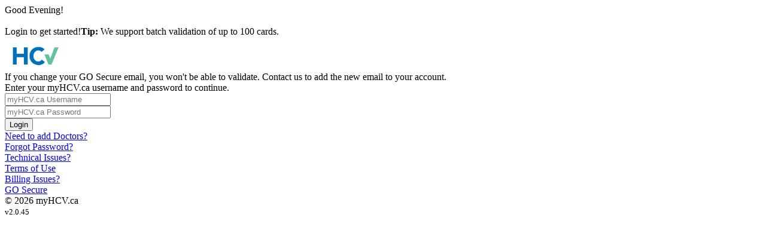

--- FILE ---
content_type: text/html; charset=utf-8
request_url: https://myhcv.ca/
body_size: 6268
content:


<!DOCTYPE html>
<html lang="en">
<head>
    <meta charset="utf-8">
    <meta name="viewport" content="width=device-width, initial-scale=1.0">
    <meta name="author" content="myHCV.ca">
    <link rel="shortcut icon" href="/favicon.ico">
    <title>myHCV.ca Login</title>
    <script type="text/javascript">
        var appInsights = window.appInsights || function (a) {
            function b(a) { c[a] = function () { var b = arguments; c.queue.push(function () { c[a].apply(c, b) }) } } var c = { config: a }, d = document, e = window; setTimeout(function () { var b = d.createElement("script"); b.src = a.url || "https://az416426.vo.msecnd.net/scripts/a/ai.0.js", d.getElementsByTagName("script")[0].parentNode.appendChild(b) }); try { c.cookie = d.cookie } catch (a) { } c.queue = []; for (var f = ["Event", "Exception", "Metric", "PageView", "Trace", "Dependency"]; f.length;)b("track" + f.pop()); if (b("setAuthenticatedUserContext"), b("clearAuthenticatedUserContext"), b("startTrackEvent"), b("stopTrackEvent"), b("startTrackPage"), b("stopTrackPage"), b("flush"), !a.disableExceptionTracking) { f = "onerror", b("_" + f); var g = e[f]; e[f] = function (a, b, d, e, h) { var i = g && g(a, b, d, e, h); return !0 !== i && c["_" + f](a, b, d, e, h), i } } return c
        }({
            instrumentationKey: "c904a329-faf0-4590-a203-8637b7d1d6bc"
        });

        window.appInsights = appInsights, appInsights.queue && 0 === appInsights.queue.length && appInsights.trackPageView();
    </script>
    <link rel="stylesheet" type="text/css" href="/assets/lib/stroke-7/style.css" />
    <link rel="stylesheet" type="text/css" href="/assets/lib/perfect-scrollbar/css/perfect-scrollbar.min.css" />
    <link rel="stylesheet" href="/assets/css/app.css" type="text/css" />
    <link rel="stylesheet" href="/assets/css/themes/blue-sky.min.css" type="text/css" />
    <link rel="stylesheet" href="/assets/css/custom.css" type="text/css" />
    <meta name="google" value="notranslate" />
    <meta name="keywords" content="validate,validate health card,validate hcn,validate hc,hcn,ohip,health card,health card number,health,card,validation,ontario,ohip,mohltc,instant validation,instant results,batch validation,validation api,hcn validation api" />
    <meta name="description" content="Single and batch validation of Ontario Health Cards. Quick. Simple. Afforable." />
    <meta name="og:description" content="Single and batch validation of Ontario Health Cards. Quick. Simple. Afforable." />
    <meta name="og:title" content="myHCV.ca Login" />
    <meta name="og:image" content="https://myhcv.ca/customassets/logo-preview.png" />
</head>
<body class="mai-splash-screen">
    <div class="mai-wrapper mai-login">
        <div class="main-content container">
            

<div class="splash-container row">
    <div class="col-sm-6 user-message"><span class="splash-message text-right">Good Evening!<br /><br /> Login to get started!</span><span class="alternative-message text-right"><strong>Tip:</strong>&nbsp;We support batch validation of up to 100 cards.</span></div>
    <div class="col-sm-6 form-message" style="min-width:300px !important;">
        <a href="/"><img src="/customassets/logo.png" alt="logo" width="285" height="54" class="logo-img mb-4 ml-0"></a>

                                <div class="sysMsg ml-2 p-2 mb-2">
                                    <span class="custom-message text-left pl-1 pr-1"><span class="sysMsg3">If you change your GO Secure email, you won't be able to validate. Contact us to add the new email to your account.</span></span>
                                </div>


        <span class="splash-description splash-description-smaller-text text-left pl-3 mb-4 mt-4">Enter your myHCV.ca username and password to continue.</span>
        <form id="loginForm" name="loginForm" action="/" method="POST">
            <input type="hidden" name="loginNonce" value="pKRqo2woLeDGdCX9Qzhz" />
            <div class="form-group">
                <div class="input-group">
                    <span class="input-group-addon"><i class="icon s7-user"></i></span>
                    <input id="loginUsername" name="loginUsername" type="text" placeholder="myHCV.ca Username" autocomplete="off" class="form-control">
                </div>
            </div>
            <div class="form-group">
                <div class="input-group">
                    <span class="input-group-addon"><i class="icon s7-lock"></i></span>
                    <input id="loginPassword" name="loginPassword" type="password" placeholder="myHCV.ca Password" class="form-control">
                </div>
            </div>
            <div class="form-group login-submit">
                <input type="hidden" name="formAction" value="login" />
                <button data-dismiss="modal" type="submit" class="btn btn-lg btn-primary btn-block">Login</button>
            </div>
            <div class="form-group row login-tools">
                <div class="col-6 pt-2 login-forgot-password"><a href="/pages/sales">Need to add Doctors?</a></div><div class="col-6 pt-2 text-right login-forgot-password"><a href="/pages/forgotpw">Forgot Password?</a></div><div class="col-6 pt-2 login-forgot-password"><a href="/pages/support">Technical Issues?</a></div><div class="col-6 pt-2 text-right login-forgot-password"><a href="/pages/terms">Terms of Use</a></div><div class="col-6 pt-2 login-forgot-password"><a href="/pages/billing">Billing Issues?</a></div><div class="col-6 pt-2 text-right login-forgot-password"><a target="_blank" href="https://www.edt.health.gov.on.ca/">GO Secure</a></div>
            </div>
        </form>
        <div class="out-links text-center pt-5">&copy; 2026 myHCV.ca<br /><small class="branding-green-font">v2.0.45</small></div>
    </div>
</div>
        </div>
    </div>
    <script src="/assets/lib/jquery/jquery.min.js" type="text/javascript"></script>
    <script src="/assets/lib/perfect-scrollbar/js/perfect-scrollbar.jquery.min.js" type="text/javascript"></script>
    <script src="/assets/lib/bootstrap/dist/js/bootstrap.bundle.min.js" type="text/javascript"></script>
    <script src="/assets/js/app.js" type="text/javascript"></script>
    <script type="text/javascript">
        $(document).ready(function () {
            //initialize the javascript
            App.init();
        });

    </script>
</body>
</html>